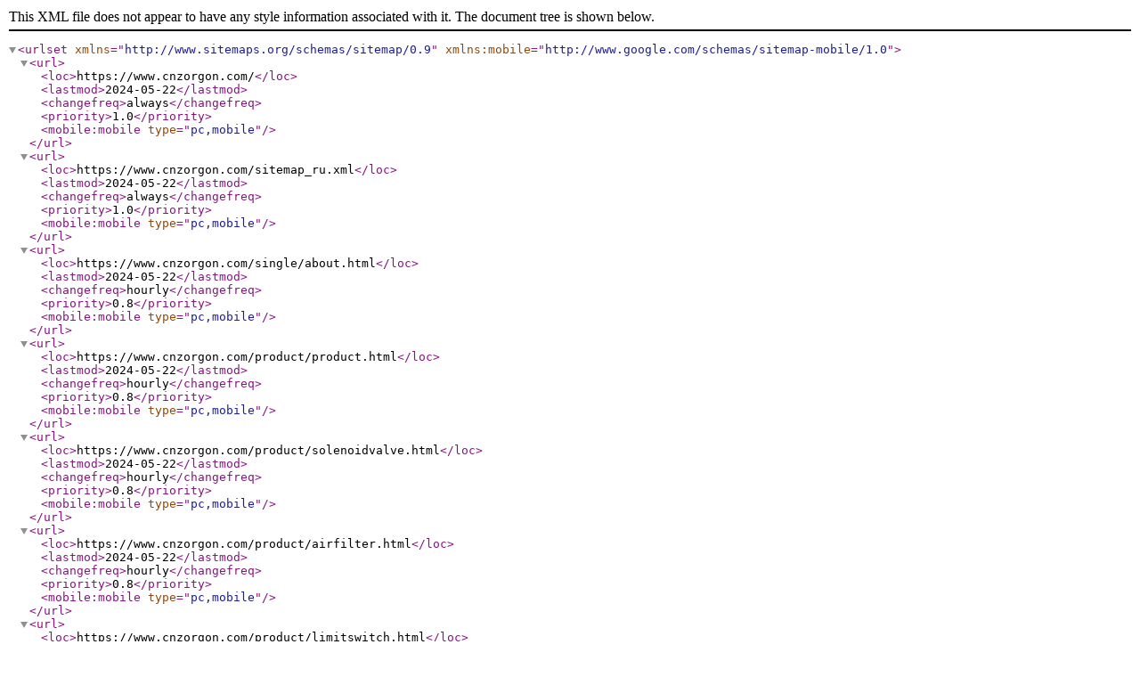

--- FILE ---
content_type: text/xml
request_url: https://www.cnzorgon.com/sitemap.xml
body_size: 1457
content:
<?xml version="1.0" encoding="utf-8"?>
<urlset xmlns="http://www.sitemaps.org/schemas/sitemap/0.9" xmlns:mobile="http://www.google.com/schemas/sitemap-mobile/1.0">
<url><loc>https://www.cnzorgon.com/</loc><lastmod>2024-05-22</lastmod><changefreq>always</changefreq><priority>1.0</priority><mobile:mobile type="pc,mobile"/></url><url><loc>https://www.cnzorgon.com/sitemap_ru.xml</loc><lastmod>2024-05-22</lastmod><changefreq>always</changefreq><priority>1.0</priority><mobile:mobile type="pc,mobile"/></url><url><loc>https://www.cnzorgon.com/single/about.html</loc><lastmod>2024-05-22</lastmod><changefreq>hourly</changefreq><priority>0.8</priority><mobile:mobile type="pc,mobile"/></url><url><loc>https://www.cnzorgon.com/product/product.html</loc><lastmod>2024-05-22</lastmod><changefreq>hourly</changefreq><priority>0.8</priority><mobile:mobile type="pc,mobile"/></url><url><loc>https://www.cnzorgon.com/product/solenoidvalve.html</loc><lastmod>2024-05-22</lastmod><changefreq>hourly</changefreq><priority>0.8</priority><mobile:mobile type="pc,mobile"/></url><url><loc>https://www.cnzorgon.com/product/airfilter.html</loc><lastmod>2024-05-22</lastmod><changefreq>hourly</changefreq><priority>0.8</priority><mobile:mobile type="pc,mobile"/></url><url><loc>https://www.cnzorgon.com/product/limitswitch.html</loc><lastmod>2024-05-22</lastmod><changefreq>hourly</changefreq><priority>0.8</priority><mobile:mobile type="pc,mobile"/></url><url><loc>https://www.cnzorgon.com/single/petroleum.html</loc><lastmod>2024-05-22</lastmod><changefreq>hourly</changefreq><priority>0.8</priority><mobile:mobile type="pc,mobile"/></url><url><loc>https://www.cnzorgon.com/single/chemicalIndustry.html</loc><lastmod>2024-05-22</lastmod><changefreq>hourly</changefreq><priority>0.8</priority><mobile:mobile type="pc,mobile"/></url><url><loc>https://www.cnzorgon.com/single/huolifadian.html</loc><lastmod>2024-05-22</lastmod><changefreq>hourly</changefreq><priority>0.8</priority><mobile:mobile type="pc,mobile"/></url><url><loc>https://www.cnzorgon.com/single/shiyoujihuagonggongye.html</loc><lastmod>2024-05-22</lastmod><changefreq>hourly</changefreq><priority>0.8</priority><mobile:mobile type="pc,mobile"/></url><url><loc>https://www.cnzorgon.com/single/gongshuihewushuichuli.html</loc><lastmod>2024-05-22</lastmod><changefreq>hourly</changefreq><priority>0.8</priority><mobile:mobile type="pc,mobile"/></url><url><loc>https://www.cnzorgon.com/single/qitalingyu.html</loc><lastmod>2024-05-22</lastmod><changefreq>hourly</changefreq><priority>0.8</priority><mobile:mobile type="pc,mobile"/></url><url><loc>https://www.cnzorgon.com/article/news.html</loc><lastmod>2024-05-22</lastmod><changefreq>hourly</changefreq><priority>0.8</priority><mobile:mobile type="pc,mobile"/></url><url><loc>https://www.cnzorgon.com/article/case.html</loc><lastmod>2024-05-22</lastmod><changefreq>hourly</changefreq><priority>0.8</priority><mobile:mobile type="pc,mobile"/></url><url><loc>https://www.cnzorgon.com/single/applications.html</loc><lastmod>2024-05-22</lastmod><changefreq>hourly</changefreq><priority>0.8</priority><mobile:mobile type="pc,mobile"/></url><url><loc>https://www.cnzorgon.com/article/honor.html</loc><lastmod>2024-05-22</lastmod><changefreq>hourly</changefreq><priority>0.8</priority><mobile:mobile type="pc,mobile"/></url><url><loc>https://www.cnzorgon.com/download/download.html</loc><lastmod>2024-05-22</lastmod><changefreq>hourly</changefreq><priority>0.8</priority><mobile:mobile type="pc,mobile"/></url><url><loc>https://www.cnzorgon.com/article/service.html</loc><lastmod>2024-05-22</lastmod><changefreq>hourly</changefreq><priority>0.8</priority><mobile:mobile type="pc,mobile"/></url><url><loc>https://www.cnzorgon.com/article/video.html</loc><lastmod>2024-05-22</lastmod><changefreq>hourly</changefreq><priority>0.8</priority><mobile:mobile type="pc,mobile"/></url><url><loc>https://www.cnzorgon.com/guestbook/contact.html</loc><lastmod>2024-05-22</lastmod><changefreq>hourly</changefreq><priority>0.8</priority><mobile:mobile type="pc,mobile"/></url><url><loc>https://www.cnzorgon.com/single/qiyewenhua.html</loc><lastmod>2024-05-22</lastmod><changefreq>hourly</changefreq><priority>0.8</priority><mobile:mobile type="pc,mobile"/></url><url><loc>https://www.cnzorgon.com/single/gongsidemubiao.html</loc><lastmod>2024-05-22</lastmod><changefreq>hourly</changefreq><priority>0.8</priority><mobile:mobile type="pc,mobile"/></url><url><loc>https://www.cnzorgon.com/single/shengcunlinian.html</loc><lastmod>2024-05-22</lastmod><changefreq>hourly</changefreq><priority>0.8</priority><mobile:mobile type="pc,mobile"/></url><url><loc>https://www.cnzorgon.com/single/tuanduijingshen.html</loc><lastmod>2024-05-22</lastmod><changefreq>hourly</changefreq><priority>0.8</priority><mobile:mobile type="pc,mobile"/></url><url><loc>https://www.cnzorgon.com/single/zhiliangfangzhen.html</loc><lastmod>2024-05-22</lastmod><changefreq>hourly</changefreq><priority>0.8</priority><mobile:mobile type="pc,mobile"/></url><url><loc>https://www.cnzorgon.com/single/jingyinglinian.html</loc><lastmod>2024-05-22</lastmod><changefreq>hourly</changefreq><priority>0.8</priority><mobile:mobile type="pc,mobile"/></url><url><loc>https://www.cnzorgon.com/single/guanlizhexue.html</loc><lastmod>2024-05-22</lastmod><changefreq>hourly</changefreq><priority>0.8</priority><mobile:mobile type="pc,mobile"/></url><url><loc>https://www.cnzorgon.com/single/fazhanguan.html</loc><lastmod>2024-05-22</lastmod><changefreq>hourly</changefreq><priority>0.8</priority><mobile:mobile type="pc,mobile"/></url><url><loc>https://www.cnzorgon.com/single/gongzuotaidu.html</loc><lastmod>2024-05-22</lastmod><changefreq>hourly</changefreq><priority>0.8</priority><mobile:mobile type="pc,mobile"/></url><url><loc>https://www.cnzorgon.com/single/weihexuanzewomen.html</loc><lastmod>2024-05-22</lastmod><changefreq>hourly</changefreq><priority>0.8</priority><mobile:mobile type="pc,mobile"/></url><url><loc>https://www.cnzorgon.com/single/didianyachuanyue.html</loc><lastmod>2024-05-22</lastmod><changefreq>hourly</changefreq><priority>0.8</priority><mobile:mobile type="pc,mobile"/></url><url><loc>https://www.cnzorgon.com/single/n_jidanyuanpeizhimoshi.html</loc><lastmod>2024-05-22</lastmod><changefreq>hourly</changefreq><priority>0.8</priority><mobile:mobile type="pc,mobile"/></url><url><loc>https://www.cnzorgon.com/single/gonglvdanyuanpanglujishu.html</loc><lastmod>2024-05-22</lastmod><changefreq>hourly</changefreq><priority>0.8</priority><mobile:mobile type="pc,mobile"/></url><url><loc>https://www.cnzorgon.com/single/fengjirongyugongnen.html</loc><lastmod>2024-05-22</lastmod><changefreq>hourly</changefreq><priority>0.8</priority><mobile:mobile type="pc,mobile"/></url><url><loc>https://www.cnzorgon.com/single/shuangjibinglian.html</loc><lastmod>2024-05-22</lastmod><changefreq>hourly</changefreq><priority>0.8</priority><mobile:mobile type="pc,mobile"/></url><url><loc>https://www.cnzorgon.com/single/wusuduchuanganqishiliangkongzhi.html</loc><lastmod>2024-05-22</lastmod><changefreq>hourly</changefreq><priority>0.8</priority><mobile:mobile type="pc,mobile"/></url><url><loc>https://www.cnzorgon.com/single/gongbianpinshuangxiangwuraoqiehuan.html</loc><lastmod>2024-05-22</lastmod><changefreq>hourly</changefreq><priority>0.8</priority><mobile:mobile type="pc,mobile"/></url><url><loc>https://www.cnzorgon.com/single/duojichuandongkongzhi.html</loc><lastmod>2024-05-22</lastmod><changefreq>hourly</changefreq><priority>0.8</priority><mobile:mobile type="pc,mobile"/></url><url><loc>https://www.cnzorgon.com/guestbook/zaixianliuyan.html</loc><lastmod>2024-05-22</lastmod><changefreq>hourly</changefreq><priority>0.8</priority><mobile:mobile type="pc,mobile"/></url><url><loc>https://www.cnzorgon.com/article/yingxiaowangluo.html</loc><lastmod>2024-05-22</lastmod><changefreq>hourly</changefreq><priority>0.8</priority><mobile:mobile type="pc,mobile"/></url><url><loc>https://www.cnzorgon.com/article/hezuohuoban.html</loc><lastmod>2024-05-22</lastmod><changefreq>hourly</changefreq><priority>0.8</priority><mobile:mobile type="pc,mobile"/></url><url><loc>https://www.cnzorgon.com/single/womendechengnuo.html</loc><lastmod>2024-05-22</lastmod><changefreq>hourly</changefreq><priority>0.8</priority><mobile:mobile type="pc,mobile"/></url><url><loc>https://www.cnzorgon.com/product/pneumaticactuator.html</loc><lastmod>2024-05-22</lastmod><changefreq>hourly</changefreq><priority>0.8</priority><mobile:mobile type="pc,mobile"/></url><url><loc>https://www.cnzorgon.com/article/companynews.html</loc><lastmod>2024-05-22</lastmod><changefreq>hourly</changefreq><priority>0.8</priority><mobile:mobile type="pc,mobile"/></url><url><loc>https://www.cnzorgon.com/article/lndustrynews.html</loc><lastmod>2024-05-22</lastmod><changefreq>hourly</changefreq><priority>0.8</priority><mobile:mobile type="pc,mobile"/></url><url><loc>https://www.cnzorgon.com/article/technologyarticle.html</loc><lastmod>2024-05-22</lastmod><changefreq>hourly</changefreq><priority>0.8</priority><mobile:mobile type="pc,mobile"/></url><url><loc>https://www.cnzorgon.com/article/companynews/689.html</loc><lastmod>2023-11-06</lastmod><changefreq>daily</changefreq><priority>0.5</priority><mobile:mobile type="pc,mobile"/></url><url><loc>https://www.cnzorgon.com/article/lndustrynews/684.html</loc><lastmod>2023-08-22</lastmod><changefreq>daily</changefreq><priority>0.5</priority><mobile:mobile type="pc,mobile"/></url><url><loc>https://www.cnzorgon.com/article/lndustrynews/683.html</loc><lastmod>2023-08-22</lastmod><changefreq>daily</changefreq><priority>0.5</priority><mobile:mobile type="pc,mobile"/></url><url><loc>https://www.cnzorgon.com/article/lndustrynews/682.html</loc><lastmod>2023-08-22</lastmod><changefreq>daily</changefreq><priority>0.5</priority><mobile:mobile type="pc,mobile"/></url><url><loc>https://www.cnzorgon.com/article/lndustrynews/681.html</loc><lastmod>2023-08-22</lastmod><changefreq>daily</changefreq><priority>0.5</priority><mobile:mobile type="pc,mobile"/></url><url><loc>https://www.cnzorgon.com/article/technologyarticle/676.html</loc><lastmod>2023-08-15</lastmod><changefreq>daily</changefreq><priority>0.5</priority><mobile:mobile type="pc,mobile"/></url><url><loc>https://www.cnzorgon.com/article/technologyarticle/675.html</loc><lastmod>2023-08-15</lastmod><changefreq>daily</changefreq><priority>0.5</priority><mobile:mobile type="pc,mobile"/></url><url><loc>https://www.cnzorgon.com/article/technologyarticle/674.html</loc><lastmod>2023-08-15</lastmod><changefreq>daily</changefreq><priority>0.5</priority><mobile:mobile type="pc,mobile"/></url><url><loc>https://www.cnzorgon.com/article/technologyarticle/673.html</loc><lastmod>2023-08-15</lastmod><changefreq>daily</changefreq><priority>0.5</priority><mobile:mobile type="pc,mobile"/></url><url><loc>https://www.cnzorgon.com/article/lndustrynews/668.html</loc><lastmod>2023-08-08</lastmod><changefreq>daily</changefreq><priority>0.5</priority><mobile:mobile type="pc,mobile"/></url><url><loc>https://www.cnzorgon.com/article/lndustrynews/667.html</loc><lastmod>2023-08-08</lastmod><changefreq>daily</changefreq><priority>0.5</priority><mobile:mobile type="pc,mobile"/></url><url><loc>https://www.cnzorgon.com/article/lndustrynews/666.html</loc><lastmod>2023-08-08</lastmod><changefreq>daily</changefreq><priority>0.5</priority><mobile:mobile type="pc,mobile"/></url><url><loc>https://www.cnzorgon.com/article/lndustrynews/665.html</loc><lastmod>2023-08-08</lastmod><changefreq>daily</changefreq><priority>0.5</priority><mobile:mobile type="pc,mobile"/></url><url><loc>https://www.cnzorgon.com/article/technologyarticle/660.html</loc><lastmod>2023-07-28</lastmod><changefreq>daily</changefreq><priority>0.5</priority><mobile:mobile type="pc,mobile"/></url><url><loc>https://www.cnzorgon.com/article/technologyarticle/659.html</loc><lastmod>2023-07-28</lastmod><changefreq>daily</changefreq><priority>0.5</priority><mobile:mobile type="pc,mobile"/></url><url><loc>https://www.cnzorgon.com/article/technologyarticle/658.html</loc><lastmod>2023-07-28</lastmod><changefreq>daily</changefreq><priority>0.5</priority><mobile:mobile type="pc,mobile"/></url><url><loc>https://www.cnzorgon.com/article/technologyarticle/657.html</loc><lastmod>2023-07-28</lastmod><changefreq>daily</changefreq><priority>0.5</priority><mobile:mobile type="pc,mobile"/></url><url><loc>https://www.cnzorgon.com/article/lndustrynews/652.html</loc><lastmod>2023-07-24</lastmod><changefreq>daily</changefreq><priority>0.5</priority><mobile:mobile type="pc,mobile"/></url><url><loc>https://www.cnzorgon.com/article/lndustrynews/651.html</loc><lastmod>2023-07-24</lastmod><changefreq>daily</changefreq><priority>0.5</priority><mobile:mobile type="pc,mobile"/></url><url><loc>https://www.cnzorgon.com/article/lndustrynews/650.html</loc><lastmod>2023-07-24</lastmod><changefreq>daily</changefreq><priority>0.5</priority><mobile:mobile type="pc,mobile"/></url><url><loc>https://www.cnzorgon.com/article/lndustrynews/649.html</loc><lastmod>2023-07-24</lastmod><changefreq>daily</changefreq><priority>0.5</priority><mobile:mobile type="pc,mobile"/></url><url><loc>https://www.cnzorgon.com/article/technologyarticle/644.html</loc><lastmod>2023-07-21</lastmod><changefreq>daily</changefreq><priority>0.5</priority><mobile:mobile type="pc,mobile"/></url><url><loc>https://www.cnzorgon.com/article/technologyarticle/643.html</loc><lastmod>2023-07-21</lastmod><changefreq>daily</changefreq><priority>0.5</priority><mobile:mobile type="pc,mobile"/></url><url><loc>https://www.cnzorgon.com/article/technologyarticle/642.html</loc><lastmod>2023-07-21</lastmod><changefreq>daily</changefreq><priority>0.5</priority><mobile:mobile type="pc,mobile"/></url><url><loc>https://www.cnzorgon.com/article/technologyarticle/641.html</loc><lastmod>2023-07-21</lastmod><changefreq>daily</changefreq><priority>0.5</priority><mobile:mobile type="pc,mobile"/></url><url><loc>https://www.cnzorgon.com/article/lndustrynews/636.html</loc><lastmod>2023-07-17</lastmod><changefreq>daily</changefreq><priority>0.5</priority><mobile:mobile type="pc,mobile"/></url><url><loc>https://www.cnzorgon.com/article/lndustrynews/635.html</loc><lastmod>2023-07-17</lastmod><changefreq>daily</changefreq><priority>0.5</priority><mobile:mobile type="pc,mobile"/></url><url><loc>https://www.cnzorgon.com/article/lndustrynews/634.html</loc><lastmod>2023-07-17</lastmod><changefreq>daily</changefreq><priority>0.5</priority><mobile:mobile type="pc,mobile"/></url><url><loc>https://www.cnzorgon.com/article/lndustrynews/633.html</loc><lastmod>2023-07-17</lastmod><changefreq>daily</changefreq><priority>0.5</priority><mobile:mobile type="pc,mobile"/></url><url><loc>https://www.cnzorgon.com/article/technologyarticle/632.html</loc><lastmod>2023-07-12</lastmod><changefreq>daily</changefreq><priority>0.5</priority><mobile:mobile type="pc,mobile"/></url><url><loc>https://www.cnzorgon.com/article/technologyarticle/631.html</loc><lastmod>2023-07-12</lastmod><changefreq>daily</changefreq><priority>0.5</priority><mobile:mobile type="pc,mobile"/></url><url><loc>https://www.cnzorgon.com/article/technologyarticle/630.html</loc><lastmod>2023-07-12</lastmod><changefreq>daily</changefreq><priority>0.5</priority><mobile:mobile type="pc,mobile"/></url><url><loc>https://www.cnzorgon.com/article/technologyarticle/629.html</loc><lastmod>2023-07-12</lastmod><changefreq>daily</changefreq><priority>0.5</priority><mobile:mobile type="pc,mobile"/></url><url><loc>https://www.cnzorgon.com/article/lndustrynews/628.html</loc><lastmod>2023-07-07</lastmod><changefreq>daily</changefreq><priority>0.5</priority><mobile:mobile type="pc,mobile"/></url><url><loc>https://www.cnzorgon.com/article/lndustrynews/627.html</loc><lastmod>2023-07-07</lastmod><changefreq>daily</changefreq><priority>0.5</priority><mobile:mobile type="pc,mobile"/></url><url><loc>https://www.cnzorgon.com/article/lndustrynews/626.html</loc><lastmod>2023-07-07</lastmod><changefreq>daily</changefreq><priority>0.5</priority><mobile:mobile type="pc,mobile"/></url><url><loc>https://www.cnzorgon.com/article/lndustrynews/625.html</loc><lastmod>2023-11-03</lastmod><changefreq>daily</changefreq><priority>0.5</priority><mobile:mobile type="pc,mobile"/></url><url><loc>https://www.cnzorgon.com/article/technologyarticle/620.html</loc><lastmod>2023-07-03</lastmod><changefreq>daily</changefreq><priority>0.5</priority><mobile:mobile type="pc,mobile"/></url><url><loc>https://www.cnzorgon.com/article/technologyarticle/619.html</loc><lastmod>2023-07-03</lastmod><changefreq>daily</changefreq><priority>0.5</priority><mobile:mobile type="pc,mobile"/></url><url><loc>https://www.cnzorgon.com/article/technologyarticle/618.html</loc><lastmod>2023-11-03</lastmod><changefreq>daily</changefreq><priority>0.5</priority><mobile:mobile type="pc,mobile"/></url><url><loc>https://www.cnzorgon.com/article/technologyarticle/617.html</loc><lastmod>2023-07-03</lastmod><changefreq>daily</changefreq><priority>0.5</priority><mobile:mobile type="pc,mobile"/></url><url><loc>https://www.cnzorgon.com/article/technologyarticle/613.html</loc><lastmod>2023-06-29</lastmod><changefreq>daily</changefreq><priority>0.5</priority><mobile:mobile type="pc,mobile"/></url><url><loc>https://www.cnzorgon.com/article/technologyarticle/612.html</loc><lastmod>2023-06-29</lastmod><changefreq>daily</changefreq><priority>0.5</priority><mobile:mobile type="pc,mobile"/></url><url><loc>https://www.cnzorgon.com/article/technologyarticle/611.html</loc><lastmod>2023-06-29</lastmod><changefreq>daily</changefreq><priority>0.5</priority><mobile:mobile type="pc,mobile"/></url><url><loc>https://www.cnzorgon.com/article/technologyarticle/606.html</loc><lastmod>2023-06-25</lastmod><changefreq>daily</changefreq><priority>0.5</priority><mobile:mobile type="pc,mobile"/></url><url><loc>https://www.cnzorgon.com/article/technologyarticle/605.html</loc><lastmod>2023-06-25</lastmod><changefreq>daily</changefreq><priority>0.5</priority><mobile:mobile type="pc,mobile"/></url><url><loc>https://www.cnzorgon.com/article/technologyarticle/604.html</loc><lastmod>2023-06-25</lastmod><changefreq>daily</changefreq><priority>0.5</priority><mobile:mobile type="pc,mobile"/></url><url><loc>https://www.cnzorgon.com/article/technologyarticle/603.html</loc><lastmod>2023-06-30</lastmod><changefreq>daily</changefreq><priority>0.5</priority><mobile:mobile type="pc,mobile"/></url><url><loc>https://www.cnzorgon.com/article/lndustrynews/598.html</loc><lastmod>2023-06-21</lastmod><changefreq>daily</changefreq><priority>0.5</priority><mobile:mobile type="pc,mobile"/></url><url><loc>https://www.cnzorgon.com/article/lndustrynews/597.html</loc><lastmod>2023-06-21</lastmod><changefreq>daily</changefreq><priority>0.5</priority><mobile:mobile type="pc,mobile"/></url><url><loc>https://www.cnzorgon.com/article/lndustrynews/596.html</loc><lastmod>2023-06-21</lastmod><changefreq>daily</changefreq><priority>0.5</priority><mobile:mobile type="pc,mobile"/></url><url><loc>https://www.cnzorgon.com/article/lndustrynews/595.html</loc><lastmod>2023-06-21</lastmod><changefreq>daily</changefreq><priority>0.5</priority><mobile:mobile type="pc,mobile"/></url><url><loc>https://www.cnzorgon.com/article/lndustrynews/590.html</loc><lastmod>2023-06-19</lastmod><changefreq>daily</changefreq><priority>0.5</priority><mobile:mobile type="pc,mobile"/></url><url><loc>https://www.cnzorgon.com/article/lndustrynews/589.html</loc><lastmod>2023-06-19</lastmod><changefreq>daily</changefreq><priority>0.5</priority><mobile:mobile type="pc,mobile"/></url><url><loc>https://www.cnzorgon.com/article/lndustrynews/588.html</loc><lastmod>2023-06-19</lastmod><changefreq>daily</changefreq><priority>0.5</priority><mobile:mobile type="pc,mobile"/></url><url><loc>https://www.cnzorgon.com/article/lndustrynews/587.html</loc><lastmod>2023-06-19</lastmod><changefreq>daily</changefreq><priority>0.5</priority><mobile:mobile type="pc,mobile"/></url><url><loc>https://www.cnzorgon.com/article/lndustrynews/582.html</loc><lastmod>2023-06-16</lastmod><changefreq>daily</changefreq><priority>0.5</priority><mobile:mobile type="pc,mobile"/></url><url><loc>https://www.cnzorgon.com/article/lndustrynews/581.html</loc><lastmod>2023-06-16</lastmod><changefreq>daily</changefreq><priority>0.5</priority><mobile:mobile type="pc,mobile"/></url><url><loc>https://www.cnzorgon.com/article/technologyarticle/580.html</loc><lastmod>2023-06-16</lastmod><changefreq>daily</changefreq><priority>0.5</priority><mobile:mobile type="pc,mobile"/></url><url><loc>https://www.cnzorgon.com/article/technologyarticle/579.html</loc><lastmod>2023-06-16</lastmod><changefreq>daily</changefreq><priority>0.5</priority><mobile:mobile type="pc,mobile"/></url><url><loc>https://www.cnzorgon.com/article/lndustrynews/574.html</loc><lastmod>2023-06-14</lastmod><changefreq>daily</changefreq><priority>0.5</priority><mobile:mobile type="pc,mobile"/></url><url><loc>https://www.cnzorgon.com/article/lndustrynews/573.html</loc><lastmod>2023-06-14</lastmod><changefreq>daily</changefreq><priority>0.5</priority><mobile:mobile type="pc,mobile"/></url><url><loc>https://www.cnzorgon.com/article/lndustrynews/572.html</loc><lastmod>2023-06-14</lastmod><changefreq>daily</changefreq><priority>0.5</priority><mobile:mobile type="pc,mobile"/></url><url><loc>https://www.cnzorgon.com/article/lndustrynews/571.html</loc><lastmod>2023-06-14</lastmod><changefreq>daily</changefreq><priority>0.5</priority><mobile:mobile type="pc,mobile"/></url><url><loc>https://www.cnzorgon.com/article/technologyarticle/566.html</loc><lastmod>2023-06-12</lastmod><changefreq>daily</changefreq><priority>0.5</priority><mobile:mobile type="pc,mobile"/></url><url><loc>https://www.cnzorgon.com/article/technologyarticle/565.html</loc><lastmod>2023-06-12</lastmod><changefreq>daily</changefreq><priority>0.5</priority><mobile:mobile type="pc,mobile"/></url><url><loc>https://www.cnzorgon.com/article/technologyarticle/564.html</loc><lastmod>2023-06-12</lastmod><changefreq>daily</changefreq><priority>0.5</priority><mobile:mobile type="pc,mobile"/></url><url><loc>https://www.cnzorgon.com/article/technologyarticle/563.html</loc><lastmod>2023-06-12</lastmod><changefreq>daily</changefreq><priority>0.5</priority><mobile:mobile type="pc,mobile"/></url><url><loc>https://www.cnzorgon.com/article/technologyarticle/558.html</loc><lastmod>2023-06-08</lastmod><changefreq>daily</changefreq><priority>0.5</priority><mobile:mobile type="pc,mobile"/></url><url><loc>https://www.cnzorgon.com/article/technologyarticle/557.html</loc><lastmod>2023-06-08</lastmod><changefreq>daily</changefreq><priority>0.5</priority><mobile:mobile type="pc,mobile"/></url><url><loc>https://www.cnzorgon.com/article/technologyarticle/556.html</loc><lastmod>2023-06-08</lastmod><changefreq>daily</changefreq><priority>0.5</priority><mobile:mobile type="pc,mobile"/></url><url><loc>https://www.cnzorgon.com/article/technologyarticle/555.html</loc><lastmod>2023-06-08</lastmod><changefreq>daily</changefreq><priority>0.5</priority><mobile:mobile type="pc,mobile"/></url><url><loc>https://www.cnzorgon.com/article/lndustrynews/550.html</loc><lastmod>2023-06-05</lastmod><changefreq>daily</changefreq><priority>0.5</priority><mobile:mobile type="pc,mobile"/></url><url><loc>https://www.cnzorgon.com/article/lndustrynews/549.html</loc><lastmod>2023-06-05</lastmod><changefreq>daily</changefreq><priority>0.5</priority><mobile:mobile type="pc,mobile"/></url><url><loc>https://www.cnzorgon.com/article/lndustrynews/548.html</loc><lastmod>2023-06-05</lastmod><changefreq>daily</changefreq><priority>0.5</priority><mobile:mobile type="pc,mobile"/></url><url><loc>https://www.cnzorgon.com/article/lndustrynews/547.html</loc><lastmod>2023-06-05</lastmod><changefreq>daily</changefreq><priority>0.5</priority><mobile:mobile type="pc,mobile"/></url><url><loc>https://www.cnzorgon.com/article/lndustrynews/542.html</loc><lastmod>2023-06-02</lastmod><changefreq>daily</changefreq><priority>0.5</priority><mobile:mobile type="pc,mobile"/></url><url><loc>https://www.cnzorgon.com/article/lndustrynews/541.html</loc><lastmod>2023-06-02</lastmod><changefreq>daily</changefreq><priority>0.5</priority><mobile:mobile type="pc,mobile"/></url><url><loc>https://www.cnzorgon.com/article/lndustrynews/540.html</loc><lastmod>2023-06-02</lastmod><changefreq>daily</changefreq><priority>0.5</priority><mobile:mobile type="pc,mobile"/></url><url><loc>https://www.cnzorgon.com/article/lndustrynews/539.html</loc><lastmod>2023-06-02</lastmod><changefreq>daily</changefreq><priority>0.5</priority><mobile:mobile type="pc,mobile"/></url><url><loc>https://www.cnzorgon.com/article/technologyarticle/534.html</loc><lastmod>2023-05-31</lastmod><changefreq>daily</changefreq><priority>0.5</priority><mobile:mobile type="pc,mobile"/></url><url><loc>https://www.cnzorgon.com/article/technologyarticle/533.html</loc><lastmod>2023-05-31</lastmod><changefreq>daily</changefreq><priority>0.5</priority><mobile:mobile type="pc,mobile"/></url><url><loc>https://www.cnzorgon.com/article/technologyarticle/532.html</loc><lastmod>2023-05-31</lastmod><changefreq>daily</changefreq><priority>0.5</priority><mobile:mobile type="pc,mobile"/></url><url><loc>https://www.cnzorgon.com/article/technologyarticle/531.html</loc><lastmod>2023-05-31</lastmod><changefreq>daily</changefreq><priority>0.5</priority><mobile:mobile type="pc,mobile"/></url><url><loc>https://www.cnzorgon.com/article/lndustrynews/526.html</loc><lastmod>2023-05-29</lastmod><changefreq>daily</changefreq><priority>0.5</priority><mobile:mobile type="pc,mobile"/></url><url><loc>https://www.cnzorgon.com/article/lndustrynews/525.html</loc><lastmod>2023-05-29</lastmod><changefreq>daily</changefreq><priority>0.5</priority><mobile:mobile type="pc,mobile"/></url><url><loc>https://www.cnzorgon.com/article/lndustrynews/524.html</loc><lastmod>2023-05-29</lastmod><changefreq>daily</changefreq><priority>0.5</priority><mobile:mobile type="pc,mobile"/></url><url><loc>https://www.cnzorgon.com/article/lndustrynews/523.html</loc><lastmod>2023-05-29</lastmod><changefreq>daily</changefreq><priority>0.5</priority><mobile:mobile type="pc,mobile"/></url><url><loc>https://www.cnzorgon.com/article/technologyarticle/518.html</loc><lastmod>2023-05-30</lastmod><changefreq>daily</changefreq><priority>0.5</priority><mobile:mobile type="pc,mobile"/></url><url><loc>https://www.cnzorgon.com/article/technologyarticle/517.html</loc><lastmod>2023-05-26</lastmod><changefreq>daily</changefreq><priority>0.5</priority><mobile:mobile type="pc,mobile"/></url><url><loc>https://www.cnzorgon.com/article/technologyarticle/516.html</loc><lastmod>2023-05-26</lastmod><changefreq>daily</changefreq><priority>0.5</priority><mobile:mobile type="pc,mobile"/></url><url><loc>https://www.cnzorgon.com/article/technologyarticle/515.html</loc><lastmod>2023-05-26</lastmod><changefreq>daily</changefreq><priority>0.5</priority><mobile:mobile type="pc,mobile"/></url><url><loc>https://www.cnzorgon.com/article/lndustrynews/444.html</loc><lastmod>2023-05-24</lastmod><changefreq>daily</changefreq><priority>0.5</priority><mobile:mobile type="pc,mobile"/></url><url><loc>https://www.cnzorgon.com/article/lndustrynews/443.html</loc><lastmod>2023-05-24</lastmod><changefreq>daily</changefreq><priority>0.5</priority><mobile:mobile type="pc,mobile"/></url><url><loc>https://www.cnzorgon.com/article/lndustrynews/442.html</loc><lastmod>2023-05-24</lastmod><changefreq>daily</changefreq><priority>0.5</priority><mobile:mobile type="pc,mobile"/></url><url><loc>https://www.cnzorgon.com/article/lndustrynews/441.html</loc><lastmod>2023-05-24</lastmod><changefreq>daily</changefreq><priority>0.5</priority><mobile:mobile type="pc,mobile"/></url><url><loc>https://www.cnzorgon.com/article/technologyarticle/440.html</loc><lastmod>2023-11-03</lastmod><changefreq>daily</changefreq><priority>0.5</priority><mobile:mobile type="pc,mobile"/></url><url><loc>https://www.cnzorgon.com/article/technologyarticle/439.html</loc><lastmod>2023-05-22</lastmod><changefreq>daily</changefreq><priority>0.5</priority><mobile:mobile type="pc,mobile"/></url><url><loc>https://www.cnzorgon.com/article/technologyarticle/438.html</loc><lastmod>2023-05-22</lastmod><changefreq>daily</changefreq><priority>0.5</priority><mobile:mobile type="pc,mobile"/></url><url><loc>https://www.cnzorgon.com/article/technologyarticle/437.html</loc><lastmod>2023-05-22</lastmod><changefreq>daily</changefreq><priority>0.5</priority><mobile:mobile type="pc,mobile"/></url></urlset>
